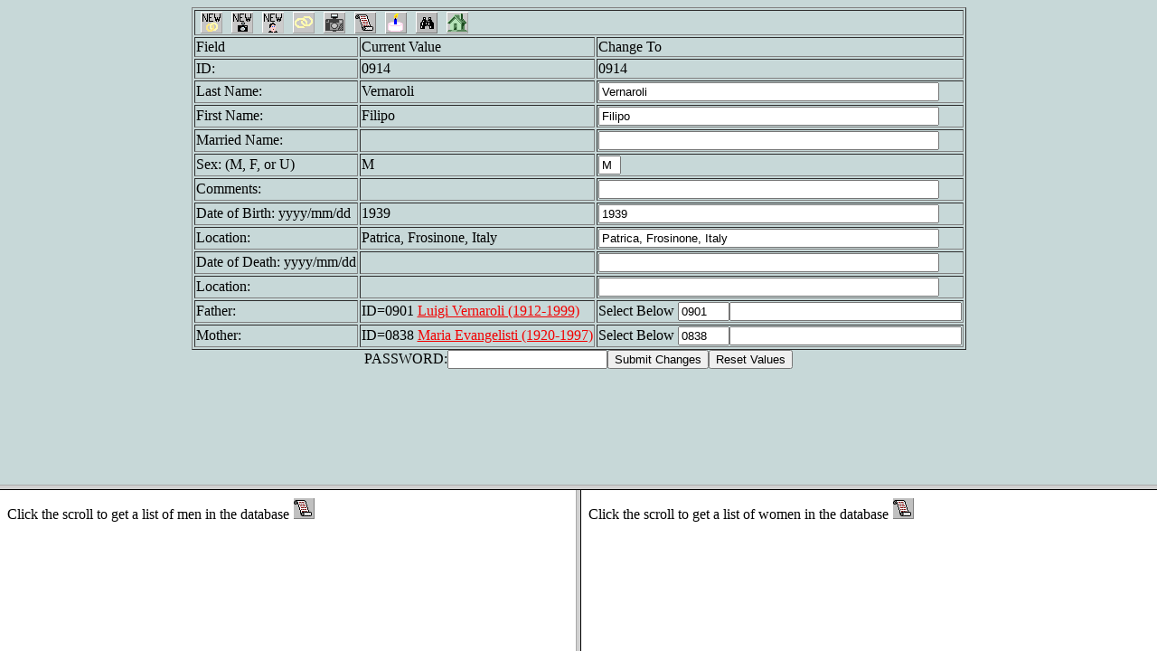

--- FILE ---
content_type: text/html
request_url: https://incitti.com/cgi-bin/f-e-d.cgi?0914
body_size: 121
content:
<html><head><title>Edit</title></head>
<frameset rows="*, 25%">
<frame src="e-detail.cgi?0914" name="editframe">
<frameset cols="50%, 50%">
<frame src="/familytree/menframe.html" name="menframe">
<frame src="/familytree/womenframe.html" name="womenframe">
</frameset>
</frameset>
<noframes>Sorry - without frames you will need to enter in people ids manually.Click <a href = "e-detail.cgi?0914" name="editframe">here</a>
</noframes></html>

--- FILE ---
content_type: text/html
request_url: https://incitti.com/cgi-bin/e-detail.cgi?0914
body_size: 712
content:
<HTML><HEAD><TITLE>People Edit Form</TITLE></HEAD>
<BODY BGCOLOR="C7D8D8"
LINK="F20000" VLINK="0000A0" ALINK="FF80C0" 
TEXT="000000" ><form name="editform" action="e-detail.cgi?submit" method="POST">
<CENTER><TABLE BORDER =1>
<input type="hidden" name ="treetop" value="0914"><TR><TD colspan=3><A TARGET="_top" HREF="f-e-u.cgi?NEW"><IMG SRC ="/images/union-n.gif" HSPACE=5></A><A TARGET="_top" HREF="f-e-p.cgi?NEW"><IMG SRC ="/images/photo-n.gif" HSPACE=5></A><A TARGET="_top" HREF="f-e-d.cgi?NEW"><IMG SRC ="/images/record-n.gif" HSPACE=5></A><A TARGET="_top" HREF="union.cgi?ALL"><IMG SRC="/images/union.gif" HSPACE=5></A><A TARGET="_top" HREF="photo.cgi?ALL"><IMG SRC="/images/photo.gif" HSPACE=5></A><A TARGET="peoplelist" HREF="detail.cgi?ALL"><IMG SRC="/images/scroll.gif" HSPACE=5></A><A TARGET="_top" HREF="birth.cgi?"><IMG SRC="/images/cake.gif" HSPACE=5></A><A TARGET="_top" HREF="search.cgi?"><IMG SRC="/images/search.gif" HSPACE=5></A><A TARGET="_top" HREF="/familytree/index.html"><IMG SRC="/images/home.gif" HSPACE=5></A></TD></TR>
<TR><TD>Field</TD><TD>Current Value</TD><TD>Change To</TD></TR>
<TR><TD>ID:</TD><TD>0914</TD><TD>0914</TD></TR>
<TR><TD>Last Name:</TD><TD>Vernaroli</TD><TD><input type="text" size="45" name="lastname" value="Vernaroli"></TD></TR>
<TR><TD>First Name:</TD><TD>Filipo</TD><TD><input type="text" size="45" name="firstname" value="Filipo"></TD></TR>
<TR><TD>Married Name:</TD><TD></TD><TD><input type="text" size="45" name="mname" value=""></TD></TR>
<TR><TD>Sex: (M, F, or U)</TD><TD>M</TD><TD><input type="text" size="1" name="sex" value="M"></TD></TR>
<TR><TD>Comments:</TD><TD></TD><TD><input type="text" size="45" name="comments" value=""></TD></TR>
<TR><TD>Date of Birth: yyyy/mm/dd </TD><TD>1939</TD><TD><input type="text" size="45" name="birth" value="1939"></TD></TR>
<TR><TD>Location:</TD><TD>Patrica, Frosinone, Italy</TD><TD><input type="text" size="45" name="lob" value="Patrica, Frosinone, Italy"></TD></TR>
<TR><TD>Date of Death: yyyy/mm/dd </TD><TD></TD><TD><input type="text" size="45" name="death" value=""></TD></TR>
<TR><TD>Location:</TD><TD></TD><TD><input type="text" size="45" name="lod" value=""></TD></TR>
<TR><TD>Father:</TD><TD>ID=0901 <A HREF="detail.cgi?0901">Luigi Vernaroli (1912-1999)</A></TD><TD>Select Below <input type="text" size="5" name="pop" value="0901"><input type="text" size="30" name="poptext" value=""></TD></TR>
<TR><TD>Mother:</TD><TD>ID=0838 <A HREF="detail.cgi?0838">Maria Evangelisti (1920-1997)</A></TD><TD>Select Below <input type="text" size="5" name="mom" value="0838"><input type="text" size="30" name="momtext" value=""></TD></TR>
</TABLE></CENTER><CENTER>PASSWORD:<input type="text" size="20"name="password"><input type="submit" value="Submit Changes"><input type="reset" value="Reset Values"</CENTER>
</FORM>
</BODY></HTML>


--- FILE ---
content_type: text/html
request_url: https://incitti.com/familytree/menframe.html
body_size: 16
content:
<html><head><title>Men</title></head>
<BODY>
Click the scroll to get a list of men in the database
<A HREF="/cgi-bin/picklist.cgi?M&pop"><IMG src="/images/scroll.gif"></A> 
</BODY>
</html>


--- FILE ---
content_type: text/html
request_url: https://incitti.com/familytree/womenframe.html
body_size: -10
content:
<html><head><title>Men</title></head>
<BODY>
Click the scroll to get a list of women in the database
<A HREF="/cgi-bin/picklist.cgi?F&mom"><IMG src="/images/scroll.gif"></A> 
</BODY>
</html>
